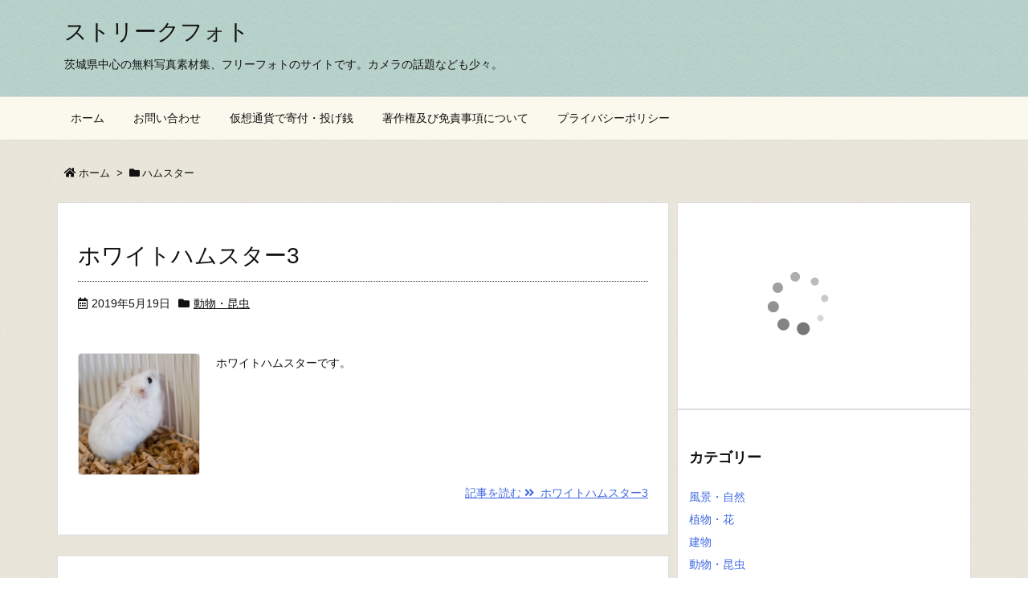

--- FILE ---
content_type: application/x-javascript
request_url: https://streakimage.jp/wordpress/wp-content/themes/luxeritas/js/luxe.async.min.js?v=1628819941
body_size: 183
content:
(function(d){var n=d.createElement('link');n.async=true;n.defer=true;n.rel='stylesheet';n.href='//streakimage.jp/wordpress/wp-content/themes/luxeritas/style.async.min.css?v=1628819941';if(d.getElementsByTagName('head')[0]!==null){d.getElementsByTagName('head')[0].appendChild(n);}})(document);